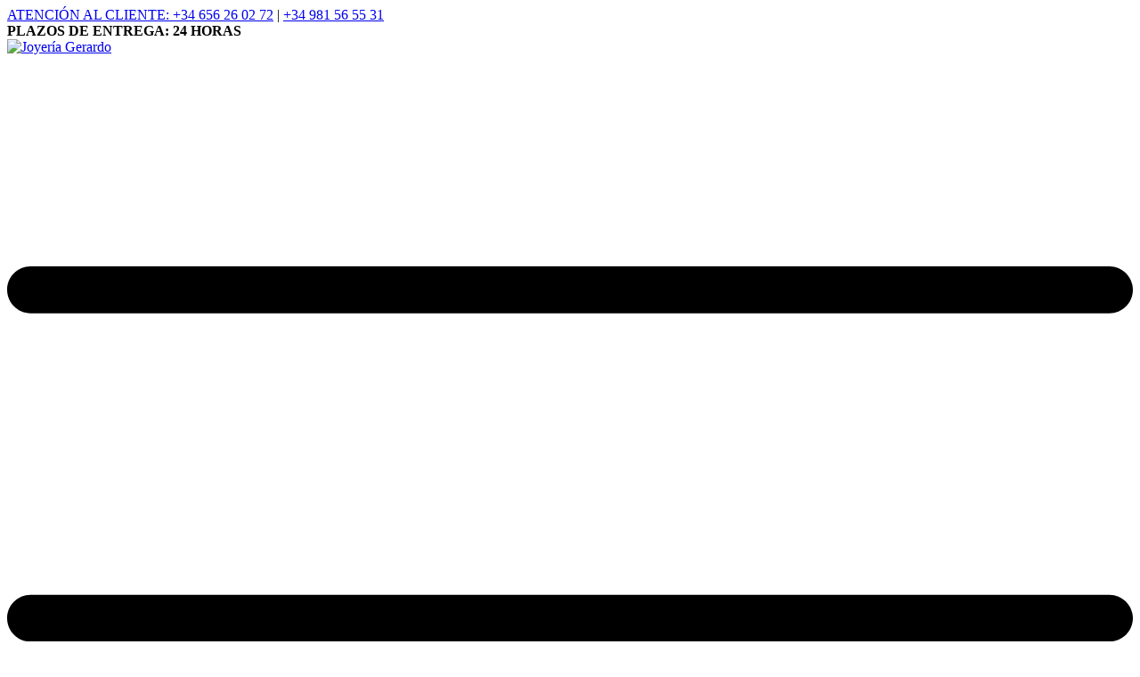

--- FILE ---
content_type: text/html; charset=utf-8
request_url: https://www.joyeriagerardo.com/Relojeria-relojes/RELOJ-MELLER
body_size: 9092
content:
<!DOCTYPE html>
<!--[if IE]><![endif]-->
<!--[if IE 8 ]><html dir="ltr" lang="es" class="ie8"><![endif]-->
<!--[if IE 9 ]><html dir="ltr" lang="es" class="ie9"><![endif]-->
<!--[if (gt IE 9)|!(IE)]><!-->
<html dir="ltr" lang="es">
<!--<![endif]-->
<head>
	<!-- Start cookieyes banner --> <script id="cookieyes" type="text/javascript" src="https://cdn-cookieyes.com/client_data/84dbb9e0d957c57321530668/script.js"></script> <!-- End cookieyes banner -->

<!-- Google tag (gtag.js) -->
<script async src="https://www.googletagmanager.com/gtag/js?id=G-7V7TWYKB44"></script>
<script>
  window.dataLayer = window.dataLayer || [];
  function gtag(){dataLayer.push(arguments);}
  gtag('js', new Date());

  gtag('config', 'G-7V7TWYKB44');
</script>

    <!-- Smartsupp Live Chat script -->
    <script type="text/javascript">
        var _smartsupp = _smartsupp || {};
        _smartsupp.key = 'c9a15a4d6134b930cc99a16feeb0c1e4a8976aa0';
        window.smartsupp || (function(d) {
            var s, c, o = smartsupp = function() {
                o._.push(arguments)
            };
            o._ = [];
            s = d.getElementsByTagName('script')[0];
            c = d.createElement('script');
            c.type = 'text/javascript';
            c.charset = 'utf-8';
            c.async = true;
            c.src = 'https://www.smartsuppchat.com/loader.js?';
            s.parentNode.insertBefore(c, s);
        })(document);
    </script>


    <meta charset="UTF-8"/>
    <meta name="viewport" content="width=device-width, initial-scale=1">
    <meta http-equiv="X-UA-Compatible" content="IE=edge">
    <title>MELLER</title>
    <base href="https://www.joyeriagerardo.com/"/>
            <meta name="description" content="meller,reloj"/>
                <meta name="keywords" content="reloj,meller"/>
        <script src="catalog/view/javascript/jquery/jquery-2.1.1.min.js" type="text/javascript"></script>
    <link href="catalog/view/javascript/bootstrap/css/bootstrap.min.css" rel="stylesheet" media="screen"/>
    <script src="catalog/view/javascript/bootstrap/js/bootstrap.min.js" type="text/javascript"></script>
    <script src="catalog/view/javascript/jquery.cookie.js" type="text/javascript"></script>
    <link href="catalog/view/javascript/font-awesome/css/font-awesome.min.css" rel="stylesheet" type="text/css"/>
    <link href="https://fonts.googleapis.com/css?family=Jost:400,500,600,700&display=swap" rel="stylesheet">
    <link href="catalog/view/theme/circlet/stylesheet/stylesheet.css" rel="stylesheet">
            <script src="catalog/view/javascript/common.js" type="text/javascript"></script>
            <link href="https://www.joyeriagerardo.com/RELOJ-MELLER" rel="canonical"/>
            <link href="https://www.joyeriagerardo.com/image/catalog/cart.png" rel="icon"/>
        

</head>
<body class=" common-home">


	<div class="vg-supheader">
		<div class="container">
			<div class="l-opposite">
				<div class="texto_envio_gratis">
						<a href="tel://656260272" title="Llamar" class="envio_gratis">ATENCIÓN AL CLIENTE: +34 656 26 02 72</a> | <a href="tel://981565531" title="Llamar" class="envio_gratis">+34 981 56 55 31</a>
				</div>
			</div>
		</div>
	</div>

	<div class="vg-top">
		<div class="container">
			<div class="l-opposite">
				<div>
					<strong>PLAZOS DE ENTREGA: 24 HORAS</strong>
				</div>

				
			</div>
		</div>
	</div>



<div class="header-wrap" id="myHeader">

    <header>
        <div class="container-fluid header-main-row">
            <div class="">
               <div class="header-main-row__inner">

                    <div id="logo" class="main-logo">
                        <a href="https://www.joyeriagerardo.com/index.php?route=common/home">
                            <img src="catalog/view/theme/circlet/image/logotipo-joyeria-gerardo.svg" title="Joyería Gerardo"
                                 alt="Joyería Gerardo" class="img-responsive main-logo__img"/>
                        </a>
                    </div>


                    <div class="q-menus">
                        <div class="header-menus">    <div id="menu" class="header-categories-mobile">
        <a href="#" class="jsHeaderCategoriesTrigger">
            <span>
                <svg viewBox="0 0 512 512" class="icono-svg-20">
                  <path d="M501.333 96H10.667C4.779 96 0 100.779 0 106.667s4.779 10.667 10.667 10.667h490.667c5.888 0 10.667-4.779 10.667-10.667S507.221 96 501.333 96zM501.333 245.333H10.667C4.779 245.333 0 250.112 0 256s4.779 10.667 10.667 10.667h490.667c5.888 0 10.667-4.779 10.667-10.667s-4.78-10.667-10.668-10.667zM501.333 394.667H10.667C4.779 394.667 0 399.445 0 405.333 0 411.221 4.779 416 10.667 416h490.667c5.888 0 10.667-4.779 10.667-10.667-.001-5.888-4.78-10.666-10.668-10.666z"/>
                </svg>
            </span>
        </a>

        <div class="header-categories__container jsCategoriesContainer">

                                                <div class="category">
                        <a href="https://www.joyeriagerardo.com/index.php?route=product/category&amp;path=88" class="dropdown-toggle header-category--root-level"
                           data-toggle="dropdown">Alianzas de Boda</a>
                        <div class="dropdown-menu">
                            <div class="dropdown-inner">
                                                                    <ul class="list-unstyled">

                                        
                                                                                    <li><a href="https://www.joyeriagerardo.com/index.php?route=product/category&amp;path=88_99">Diepers</a></li>
                                                                                    <li><a href="https://www.joyeriagerardo.com/index.php?route=product/category&amp;path=88_91">Duoo</a></li>
                                                                                    <li><a href="https://www.joyeriagerardo.com/index.php?route=product/category&amp;path=88_90">Eleka</a></li>
                                                                                    <li><a href="https://www.joyeriagerardo.com/index.php?route=product/category&amp;path=88_94">GSG Jewels</a></li>
                                                                                    <li><a href="https://www.joyeriagerardo.com/index.php?route=product/category&amp;path=88_100">Maiter</a></li>
                                                                                    <li><a href="https://www.joyeriagerardo.com/index.php?route=product/category&amp;path=88_93">Saint Maurice</a></li>
                                                                            </ul>
                                                            </div>
                        </div>
                    </div>
                                                                <div class="category">
                        <a href="https://www.joyeriagerardo.com/joyas-joyeria-alianzas-relojes" class="dropdown-toggle header-category--root-level"
                           data-toggle="dropdown">Joyas</a>
                        <div class="dropdown-menu">
                            <div class="dropdown-inner">
                                                                    <ul class="list-unstyled">

                                        
                                                                                    <li><a href="https://www.joyeriagerardo.com/joyas-joyeria-alianzas-relojes/camaleoni-joyas">Camaleoni</a></li>
                                                                                    <li><a href="https://www.joyeriagerardo.com/joyas-joyeria-alianzas-relojes/joyas-ekan">Ekan</a></li>
                                                                                    <li><a href="https://www.joyeriagerardo.com/joyas-joyeria-alianzas-relojes/joyas-con-diamantes">Joyas con Diamantes</a></li>
                                                                                    <li><a href="https://www.joyeriagerardo.com/joyas-joyeria-alianzas-relojes/joyas-lecarre">LECARRÉ</a></li>
                                                                                    <li><a href="https://www.joyeriagerardo.com/joyas-joyeria-alianzas-relojes/lotus-silver-joyas">Lotus Silver</a></li>
                                                                                    <li><a href="https://www.joyeriagerardo.com/joyas-joyeria-alianzas-relojes/lotusstyle-joyas">Lotus Style</a></li>
                                                                                    <li><a href="https://www.joyeriagerardo.com/joyas-joyeria-alianzas-relojes/luxenter-joyas">Luxenter</a></li>
                                                                                    <li><a href="https://www.joyeriagerardo.com/joyas-joyeria-alianzas-relojes/rebecca-joyas">Rebecca</a></li>
                                                                                    <li><a href="https://www.joyeriagerardo.com/joyas-joyeria-alianzas-relojes/joyas-unode50">Uno de 50</a></li>
                                                                                    <li><a href="https://www.joyeriagerardo.com/index.php?route=product/category&amp;path=101_119">Victoria Cruz</a></li>
                                                                            </ul>
                                                            </div>
                        </div>
                    </div>
                                                                <div class="category">
                        <a href="https://www.joyeriagerardo.com/decoracion-vajillas-menaje-orfebreria" class="dropdown-toggle header-category--root-level"
                           data-toggle="dropdown">Para Casa</a>
                        <div class="dropdown-menu">
                            <div class="dropdown-inner">
                                                                    <ul class="list-unstyled">

                                        
                                                                                    <li><a href="https://www.joyeriagerardo.com/decoracion-vajillas-menaje-orfebreria/montejo-orfebres">Montejo</a></li>
                                                                                    <li><a href="https://www.joyeriagerardo.com/decoracion-vajillas-menaje-orfebreria/pedro-duran">Pedro Durán</a></li>
                                                                                    <li><a href="https://www.joyeriagerardo.com/decoracion-vajillas-menaje-orfebreria/vinard-orfebres">Vinard</a></li>
                                                                                    <li><a href="https://www.joyeriagerardo.com/decoracion-vajillas-menaje-orfebreria/para-casa-vistaalegre">Vista Alegre</a></li>
                                                                            </ul>
                                                            </div>
                        </div>
                    </div>
                                                                <div class="category">
                        <a href="https://www.joyeriagerardo.com/Relojeria-relojes" class="dropdown-toggle header-category--root-level"
                           data-toggle="dropdown">Relojes</a>
                        <div class="dropdown-menu">
                            <div class="dropdown-inner">
                                                                    <ul class="list-unstyled">

                                        
                                                                                    <li><a href="https://www.joyeriagerardo.com/Relojeria-relojes/calypso">Calypso</a></li>
                                                                                    <li><a href="https://www.joyeriagerardo.com/Relojeria-relojes/casio">Casio</a></li>
                                                                                    <li><a href="https://www.joyeriagerardo.com/Relojeria-relojes/relojes-elixa">Elixa</a></li>
                                                                                    <li><a href="https://www.joyeriagerardo.com/Relojeria-relojes/festina-acero">Festina</a></li>
                                                                                    <li><a href="https://www.joyeriagerardo.com/Relojeria-relojes/relojes-jaguar">Jaguar</a></li>
                                                                                    <li><a href="https://www.joyeriagerardo.com/Relojeria-relojes/relojes-lotus">Lotus</a></li>
                                                                                    <li><a href="https://www.joyeriagerardo.com/Relojeria-relojes/RELOJ-MELLER">MELLER</a></li>
                                                                                    <li><a href="https://www.joyeriagerardo.com/Relojeria-relojes/paul-versan">Paul Versan</a></li>
                                                                                    <li><a href="https://www.joyeriagerardo.com/Relojeria-relojes/pulsar">Pulsar</a></li>
                                                                                    <li><a href="https://www.joyeriagerardo.com/Relojeria-relojes/racer">Racer</a></li>
                                                                                    <li><a href="https://www.joyeriagerardo.com/Relojeria-relojes/radiant-relojes">Radiant</a></li>
                                                                                    <li><a href="https://www.joyeriagerardo.com/Relojeria-relojes/seiko">Seiko</a></li>
                                                                                    <li><a href="https://www.joyeriagerardo.com/Relojeria-relojes/unode50-watches">Uno de 50 watches</a></li>
                                                                            </ul>
                                                            </div>
                        </div>
                    </div>
                            
        </div>
    </div>

    <nav id="menu" class="navbar header-categories-desktop jsHeaderCategoriesDesktop">
            <ul class="nav navbar-nav">
                                                            <li class="dropdown"><a href="https://www.joyeriagerardo.com/index.php?route=product/category&amp;path=88" class="dropdown-toggle"
                                                data-toggle="dropdown">Alianzas de Boda</a>
                            <div class="dropdown-menu">
                                <div class="dropdown-inner">
                                                                            <ul class="list-unstyled">

                                            
                                                                                            <li><a href="https://www.joyeriagerardo.com/index.php?route=product/category&amp;path=88_99">Diepers</a></li>
                                                                                            <li><a href="https://www.joyeriagerardo.com/index.php?route=product/category&amp;path=88_91">Duoo</a></li>
                                                                                            <li><a href="https://www.joyeriagerardo.com/index.php?route=product/category&amp;path=88_90">Eleka</a></li>
                                                                                            <li><a href="https://www.joyeriagerardo.com/index.php?route=product/category&amp;path=88_94">GSG Jewels</a></li>
                                                                                            <li><a href="https://www.joyeriagerardo.com/index.php?route=product/category&amp;path=88_100">Maiter</a></li>
                                                                                            <li><a href="https://www.joyeriagerardo.com/index.php?route=product/category&amp;path=88_93">Saint Maurice</a></li>
                                                                                    </ul>
                                                                    </div>
                            </div>
                        </li>
                                                                                <li class="dropdown"><a href="https://www.joyeriagerardo.com/joyas-joyeria-alianzas-relojes" class="dropdown-toggle"
                                                data-toggle="dropdown">Joyas</a>
                            <div class="dropdown-menu">
                                <div class="dropdown-inner">
                                                                            <ul class="list-unstyled">

                                            
                                                                                            <li><a href="https://www.joyeriagerardo.com/joyas-joyeria-alianzas-relojes/camaleoni-joyas">Camaleoni</a></li>
                                                                                            <li><a href="https://www.joyeriagerardo.com/joyas-joyeria-alianzas-relojes/joyas-ekan">Ekan</a></li>
                                                                                            <li><a href="https://www.joyeriagerardo.com/joyas-joyeria-alianzas-relojes/joyas-con-diamantes">Joyas con Diamantes</a></li>
                                                                                            <li><a href="https://www.joyeriagerardo.com/joyas-joyeria-alianzas-relojes/joyas-lecarre">LECARRÉ</a></li>
                                                                                            <li><a href="https://www.joyeriagerardo.com/joyas-joyeria-alianzas-relojes/lotus-silver-joyas">Lotus Silver</a></li>
                                                                                            <li><a href="https://www.joyeriagerardo.com/joyas-joyeria-alianzas-relojes/lotusstyle-joyas">Lotus Style</a></li>
                                                                                            <li><a href="https://www.joyeriagerardo.com/joyas-joyeria-alianzas-relojes/luxenter-joyas">Luxenter</a></li>
                                                                                            <li><a href="https://www.joyeriagerardo.com/joyas-joyeria-alianzas-relojes/rebecca-joyas">Rebecca</a></li>
                                                                                            <li><a href="https://www.joyeriagerardo.com/joyas-joyeria-alianzas-relojes/joyas-unode50">Uno de 50</a></li>
                                                                                            <li><a href="https://www.joyeriagerardo.com/index.php?route=product/category&amp;path=101_119">Victoria Cruz</a></li>
                                                                                    </ul>
                                                                    </div>
                            </div>
                        </li>
                                                                                <li class="dropdown"><a href="https://www.joyeriagerardo.com/decoracion-vajillas-menaje-orfebreria" class="dropdown-toggle"
                                                data-toggle="dropdown">Para Casa</a>
                            <div class="dropdown-menu">
                                <div class="dropdown-inner">
                                                                            <ul class="list-unstyled">

                                            
                                                                                            <li><a href="https://www.joyeriagerardo.com/decoracion-vajillas-menaje-orfebreria/montejo-orfebres">Montejo</a></li>
                                                                                            <li><a href="https://www.joyeriagerardo.com/decoracion-vajillas-menaje-orfebreria/pedro-duran">Pedro Durán</a></li>
                                                                                            <li><a href="https://www.joyeriagerardo.com/decoracion-vajillas-menaje-orfebreria/vinard-orfebres">Vinard</a></li>
                                                                                            <li><a href="https://www.joyeriagerardo.com/decoracion-vajillas-menaje-orfebreria/para-casa-vistaalegre">Vista Alegre</a></li>
                                                                                    </ul>
                                                                    </div>
                            </div>
                        </li>
                                                                                <li class="dropdown"><a href="https://www.joyeriagerardo.com/Relojeria-relojes" class="dropdown-toggle"
                                                data-toggle="dropdown">Relojes</a>
                            <div class="dropdown-menu">
                                <div class="dropdown-inner">
                                                                            <ul class="list-unstyled">

                                            
                                                                                            <li><a href="https://www.joyeriagerardo.com/Relojeria-relojes/calypso">Calypso</a></li>
                                                                                            <li><a href="https://www.joyeriagerardo.com/Relojeria-relojes/casio">Casio</a></li>
                                                                                            <li><a href="https://www.joyeriagerardo.com/Relojeria-relojes/relojes-elixa">Elixa</a></li>
                                                                                            <li><a href="https://www.joyeriagerardo.com/Relojeria-relojes/festina-acero">Festina</a></li>
                                                                                            <li><a href="https://www.joyeriagerardo.com/Relojeria-relojes/relojes-jaguar">Jaguar</a></li>
                                                                                            <li><a href="https://www.joyeriagerardo.com/Relojeria-relojes/relojes-lotus">Lotus</a></li>
                                                                                            <li><a href="https://www.joyeriagerardo.com/Relojeria-relojes/RELOJ-MELLER">MELLER</a></li>
                                                                                            <li><a href="https://www.joyeriagerardo.com/Relojeria-relojes/paul-versan">Paul Versan</a></li>
                                                                                            <li><a href="https://www.joyeriagerardo.com/Relojeria-relojes/pulsar">Pulsar</a></li>
                                                                                            <li><a href="https://www.joyeriagerardo.com/Relojeria-relojes/racer">Racer</a></li>
                                                                                            <li><a href="https://www.joyeriagerardo.com/Relojeria-relojes/radiant-relojes">Radiant</a></li>
                                                                                            <li><a href="https://www.joyeriagerardo.com/Relojeria-relojes/seiko">Seiko</a></li>
                                                                                            <li><a href="https://www.joyeriagerardo.com/Relojeria-relojes/unode50-watches">Uno de 50 watches</a></li>
                                                                                    </ul>
                                                                    </div>
                            </div>
                        </li>
                                                </ul>
    </nav>


</div>
                    </div>

                    <div class="header-main__actions">
                        <div class="q-list-inline">
                            <div class="search-cart"><div class="search-wrap">
	<button data-toggle="dropdown" type="button" class="dropdown-toggle">
		<svg fill="none" xmlns="http://www.w3.org/2000/svg" viewBox="0 0 20 20" class="icono-svg-20">
			<path d="M7.617 13.983a6.367 6.367 0 100-12.733 6.367 6.367 0 000 12.733zM18.75 18.75l-6.758-6.758" stroke="#191919" stroke-width="1.5" stroke-miterlimit="10"/>
		</svg>
	</button>
	<div class="dropdown-menu dropdown-menu-right">
		<div id="search" class="input-group">
		  <input type="text" name="search" value="" placeholder="Buscar" class="form-control input-lg" />
		  <span class="input-group-btn">
		    <button type="button" class="btn btn-lg"><i class="fa fa-search"></i></button>
		  </span>
		</div>
	</div>
</div>
</div>
                            <div class="dropdown dropdown-account-header">
                                <a href="https://www.joyeriagerardo.com/index.php?route=account/account" title="Mi cuenta" class="dropdown-toggle"
                                   data-toggle="dropdown">
                                    <svg fill="none" xmlns="http://www.w3.org/2000/svg" viewBox="0 0 20 20" class="icono-svg-20">
                                        <path d="M10 10.817a4.775 4.775 0 100-9.55 4.775 4.775 0 000 9.55zM1.25 19.567l.308-1.709A8.584 8.584 0 0110 10.833v0a8.583 8.583 0 018.442 7.042l.308 1.708" stroke="#191919" stroke-width="1.5" stroke-miterlimit="10"/>
                                    </svg>
                                </a>

                                <ul class="dropdown-menu dropdown-menu-right">
                                                                            <li><a href="https://www.joyeriagerardo.com/index.php?route=account/register">Registro</a></li>
                                        <li><a href="https://www.joyeriagerardo.com/index.php?route=account/login">Iniciar sesión</a></li>
                                                                    </ul>
                            </div>
                            <div><div id="cart" class="btn-group">
  <button type="button" data-toggle="dropdown" data-loading-text="Cargando..." class="dropdown-toggle">
    <svg fill="none" xmlns="http://www.w3.org/2000/svg" viewBox="0 0 20 20" class="icono-svg-20">
      <path d="M6.008 13.183L18.733 10.8V3.633H3.458" stroke="#191919" stroke-width="1.5" stroke-miterlimit="10"/>
      <path d="M.433 1.25h2.392L6 13.183l-1.383 2.075c-.133.204-.202.441-.2.684v0a1.217 1.217 0 001.216 1.216h9.917M15.55 18.75a.792.792 0 100-1.583.792.792 0 000 1.583zM7.592 18.75a.792.792 0 100-1.583.792.792 0 000 1.583z" stroke="#191919" stroke-width="1.5" stroke-miterlimit="10"/>
    </svg>
    <span id="cart-total" class="cart-total-header-button">0</span></button>
  <ul class="dropdown-menu pull-right">
        <li>
      <p class="text-center">¡Su cesta está vacía!</p>
    </li>
      </ul>
</div>
</div>
                        </div>
                    </div>

                </div>


            </div>
        </div>

    </header>
</div>


<div id="product-category" class="container">
    <ul class="breadcrumb">
                    <li><a href="https://www.joyeriagerardo.com/index.php?route=common/home"><i class="fa fa-home"></i></a></li>
                    <li><a href="https://www.joyeriagerardo.com/Relojeria-relojes">Relojes</a></li>
                    <li><a href="https://www.joyeriagerardo.com/Relojeria-relojes/RELOJ-MELLER">MELLER</a></li>
            </ul>
    <div class="row">
                                    <div id="content" class="col-sm-12">

                            <div class="jcate-filters">
                    <div class="row">
                        <div class="col-md-2 col-sm-2 hidden-xs">
                                                    </div>
                        <div class="col-md-5 col-sm-3 hidden-xs hidden-sm">
                                                    </div>
                        <div class="col-md-3 col-sm-4 col-xs-12">
                            <div class="form-group">

                            </div>
                        </div>
                        <div class="col-md-2 col-sm-2 col-xs-6 text-right hidden-xs">
                            <div class="form-group">
                                <span for="input-limit" class="hidden-sm hidden-xs">Mostrar:</span>
                                <select id="input-limit" class="form-control" onchange="location = this.value;">
                                                                                                                        <option value="https://www.joyeriagerardo.com/Relojeria-relojes/RELOJ-MELLER?limit=15"
                                                    selected="selected">15</option>
                                                                                                                                                                <option value="https://www.joyeriagerardo.com/Relojeria-relojes/RELOJ-MELLER?limit=25">25</option>
                                                                                                                                                                <option value="https://www.joyeriagerardo.com/Relojeria-relojes/RELOJ-MELLER?limit=50">50</option>
                                                                                                                                                                <option value="https://www.joyeriagerardo.com/Relojeria-relojes/RELOJ-MELLER?limit=75">75</option>
                                                                                                                                                                <option value="https://www.joyeriagerardo.com/Relojeria-relojes/RELOJ-MELLER?limit=100">100</option>
                                                                                                            </select>
                            </div>
                        </div>
                    </div>
                </div>
                <div class="row">
                    <div class="vg-product-grid">

                                                    <div class="">
                                <div class="product-item">
                                    <div class="product-thumb transition">
                                        <div class="image">
                                            <a href="https://www.joyeriagerardo.com/Relojeria-relojes/RELOJ-MELLER/meller-ASTAR-ALL-GOLD"><img src="https://www.joyeriagerardo.com/image/cache/data/MELLER/Reloj-Frontal-28-228x228.jpg"
                                                                              alt="Meler"
                                                                              title="Meler"
                                                                              class="img-responsive"/>
                                                                                            </a>
                                        </div>
                                        <div class="caption">
                                            <h4><a href="https://www.joyeriagerardo.com/Relojeria-relojes/RELOJ-MELLER/meller-ASTAR-ALL-GOLD">Meler</a></h4>
                                            <div class="rating">                                                     <span class="fa fa-stack"><i
                                                                class="fa fa-star-o fa-stack-2x"></i></span>                                                                                                      <span class="fa fa-stack"><i
                                                                class="fa fa-star-o fa-stack-2x"></i></span>                                                                                                      <span class="fa fa-stack"><i
                                                                class="fa fa-star-o fa-stack-2x"></i></span>                                                                                                      <span class="fa fa-stack"><i
                                                                class="fa fa-star-o fa-stack-2x"></i></span>                                                                                                      <span class="fa fa-stack"><i
                                                                class="fa fa-star-o fa-stack-2x"></i></span>                                                 </div>
                                                                                            <p class="price">  <span class="price-new">79.20€</span>
                                                        <span
                                                                class="price-old">99.00€</span><span
                                                            class="special-discount">-20.0%</span>                                                                                                     </p>
                                                <a class="btn-cart"
                                                   onclick="cart.add('1451');">
                                                    <svg fill="none" xmlns="http://www.w3.org/2000/svg"
                                                         viewBox="0 0 20 20" class="icono-svg-10 btn-cart__icon">
                                                        <path d="M6.008 13.183L18.733 10.8V3.633H3.458"
                                                              stroke="fill-current" stroke-width="2"
                                                              stroke-miterlimit="10"/>
                                                        <path d="M.433 1.25h2.392L6 13.183l-1.383 2.075c-.133.204-.202.441-.2.684v0a1.217 1.217 0 001.216 1.216h9.917M15.55 18.75a.792.792 0 100-1.583.792.792 0 000 1.583zM7.592 18.75a.792.792 0 100-1.583.792.792 0 000 1.583z"
                                                              stroke="fill-current" stroke-width="2"
                                                              stroke-miterlimit="10"/>
                                                    </svg>
                                                    <span class="btn-cart__text"> Añadir al carrito </span>
                                                </a>
                                                                                    </div>

                                    </div>
                                </div>
                            </div>
                                                    <div class="">
                                <div class="product-item">
                                    <div class="product-thumb transition">
                                        <div class="image">
                                            <a href="https://www.joyeriagerardo.com/Relojeria-relojes/RELOJ-MELLER/meller-DENKA-BAKI-SAND"><img src="https://www.joyeriagerardo.com/image/cache/data/MELLER/Reloj-Frontal-05%20(1)-228x228.jpg"
                                                                              alt="Meller"
                                                                              title="Meller"
                                                                              class="img-responsive"/>
                                                                                            </a>
                                        </div>
                                        <div class="caption">
                                            <h4><a href="https://www.joyeriagerardo.com/Relojeria-relojes/RELOJ-MELLER/meller-DENKA-BAKI-SAND">Meller</a></h4>
                                            <div class="rating">                                                     <span class="fa fa-stack"><i
                                                                class="fa fa-star-o fa-stack-2x"></i></span>                                                                                                      <span class="fa fa-stack"><i
                                                                class="fa fa-star-o fa-stack-2x"></i></span>                                                                                                      <span class="fa fa-stack"><i
                                                                class="fa fa-star-o fa-stack-2x"></i></span>                                                                                                      <span class="fa fa-stack"><i
                                                                class="fa fa-star-o fa-stack-2x"></i></span>                                                                                                      <span class="fa fa-stack"><i
                                                                class="fa fa-star-o fa-stack-2x"></i></span>                                                 </div>
                                                                                            <p class="price">  <span class="price-new">63.20€</span>
                                                        <span
                                                                class="price-old">79.00€</span><span
                                                            class="special-discount">-20.0%</span>                                                                                                     </p>
                                                <a class="btn-cart"
                                                   onclick="cart.add('1450');">
                                                    <svg fill="none" xmlns="http://www.w3.org/2000/svg"
                                                         viewBox="0 0 20 20" class="icono-svg-10 btn-cart__icon">
                                                        <path d="M6.008 13.183L18.733 10.8V3.633H3.458"
                                                              stroke="fill-current" stroke-width="2"
                                                              stroke-miterlimit="10"/>
                                                        <path d="M.433 1.25h2.392L6 13.183l-1.383 2.075c-.133.204-.202.441-.2.684v0a1.217 1.217 0 001.216 1.216h9.917M15.55 18.75a.792.792 0 100-1.583.792.792 0 000 1.583zM7.592 18.75a.792.792 0 100-1.583.792.792 0 000 1.583z"
                                                              stroke="fill-current" stroke-width="2"
                                                              stroke-miterlimit="10"/>
                                                    </svg>
                                                    <span class="btn-cart__text"> Añadir al carrito </span>
                                                </a>
                                                                                    </div>

                                    </div>
                                </div>
                            </div>
                                                    <div class="">
                                <div class="product-item">
                                    <div class="product-thumb transition">
                                        <div class="image">
                                            <a href="https://www.joyeriagerardo.com/Relojeria-relojes/RELOJ-MELLER/meller,ASTAR-BLACK-MARBLE"><img src="https://www.joyeriagerardo.com/image/cache/data/MELLER/Reloj_front_11_copia-228x228.jpg"
                                                                              alt="Meller"
                                                                              title="Meller"
                                                                              class="img-responsive"/>
                                                                                            </a>
                                        </div>
                                        <div class="caption">
                                            <h4><a href="https://www.joyeriagerardo.com/Relojeria-relojes/RELOJ-MELLER/meller,ASTAR-BLACK-MARBLE">Meller</a></h4>
                                            <div class="rating">                                                     <span class="fa fa-stack"><i
                                                                class="fa fa-star-o fa-stack-2x"></i></span>                                                                                                      <span class="fa fa-stack"><i
                                                                class="fa fa-star-o fa-stack-2x"></i></span>                                                                                                      <span class="fa fa-stack"><i
                                                                class="fa fa-star-o fa-stack-2x"></i></span>                                                                                                      <span class="fa fa-stack"><i
                                                                class="fa fa-star-o fa-stack-2x"></i></span>                                                                                                      <span class="fa fa-stack"><i
                                                                class="fa fa-star-o fa-stack-2x"></i></span>                                                 </div>
                                                                                            <p class="price">  <span class="price-new">95.20€</span>
                                                        <span
                                                                class="price-old">119.00€</span><span
                                                            class="special-discount">-20.0%</span>                                                                                                     </p>
                                                <a class="btn-cart"
                                                   onclick="cart.add('1437');">
                                                    <svg fill="none" xmlns="http://www.w3.org/2000/svg"
                                                         viewBox="0 0 20 20" class="icono-svg-10 btn-cart__icon">
                                                        <path d="M6.008 13.183L18.733 10.8V3.633H3.458"
                                                              stroke="fill-current" stroke-width="2"
                                                              stroke-miterlimit="10"/>
                                                        <path d="M.433 1.25h2.392L6 13.183l-1.383 2.075c-.133.204-.202.441-.2.684v0a1.217 1.217 0 001.216 1.216h9.917M15.55 18.75a.792.792 0 100-1.583.792.792 0 000 1.583zM7.592 18.75a.792.792 0 100-1.583.792.792 0 000 1.583z"
                                                              stroke="fill-current" stroke-width="2"
                                                              stroke-miterlimit="10"/>
                                                    </svg>
                                                    <span class="btn-cart__text"> Añadir al carrito </span>
                                                </a>
                                                                                    </div>

                                    </div>
                                </div>
                            </div>
                                                    <div class="">
                                <div class="product-item">
                                    <div class="product-thumb transition">
                                        <div class="image">
                                            <a href="https://www.joyeriagerardo.com/Relojeria-relojes/RELOJ-MELLER/meller,MAORI-ALL-GOLD"><img src="https://www.joyeriagerardo.com/image/cache/data/MELLER/Reloj_front_15_copia-228x228.jpg"
                                                                              alt="Meller"
                                                                              title="Meller"
                                                                              class="img-responsive"/>
                                                                                            </a>
                                        </div>
                                        <div class="caption">
                                            <h4><a href="https://www.joyeriagerardo.com/Relojeria-relojes/RELOJ-MELLER/meller,MAORI-ALL-GOLD">Meller</a></h4>
                                            <div class="rating">                                                     <span class="fa fa-stack"><i
                                                                class="fa fa-star-o fa-stack-2x"></i></span>                                                                                                      <span class="fa fa-stack"><i
                                                                class="fa fa-star-o fa-stack-2x"></i></span>                                                                                                      <span class="fa fa-stack"><i
                                                                class="fa fa-star-o fa-stack-2x"></i></span>                                                                                                      <span class="fa fa-stack"><i
                                                                class="fa fa-star-o fa-stack-2x"></i></span>                                                                                                      <span class="fa fa-stack"><i
                                                                class="fa fa-star-o fa-stack-2x"></i></span>                                                 </div>
                                                                                            <p class="price">  <span class="price-new">79.20€</span>
                                                        <span
                                                                class="price-old">99.00€</span><span
                                                            class="special-discount">-20.0%</span>                                                                                                     </p>
                                                <a class="btn-cart"
                                                   onclick="cart.add('1443');">
                                                    <svg fill="none" xmlns="http://www.w3.org/2000/svg"
                                                         viewBox="0 0 20 20" class="icono-svg-10 btn-cart__icon">
                                                        <path d="M6.008 13.183L18.733 10.8V3.633H3.458"
                                                              stroke="fill-current" stroke-width="2"
                                                              stroke-miterlimit="10"/>
                                                        <path d="M.433 1.25h2.392L6 13.183l-1.383 2.075c-.133.204-.202.441-.2.684v0a1.217 1.217 0 001.216 1.216h9.917M15.55 18.75a.792.792 0 100-1.583.792.792 0 000 1.583zM7.592 18.75a.792.792 0 100-1.583.792.792 0 000 1.583z"
                                                              stroke="fill-current" stroke-width="2"
                                                              stroke-miterlimit="10"/>
                                                    </svg>
                                                    <span class="btn-cart__text"> Añadir al carrito </span>
                                                </a>
                                                                                    </div>

                                    </div>
                                </div>
                            </div>
                                                    <div class="">
                                <div class="product-item">
                                    <div class="product-thumb transition">
                                        <div class="image">
                                            <a href="https://www.joyeriagerardo.com/Relojeria-relojes/RELOJ-MELLER/meller-ASTARDAGSAND"><img src="https://www.joyeriagerardo.com/image/cache/data/MELLER/99-228x228.jpg"
                                                                              alt="Meller"
                                                                              title="Meller"
                                                                              class="img-responsive"/>
                                                                                            </a>
                                        </div>
                                        <div class="caption">
                                            <h4><a href="https://www.joyeriagerardo.com/Relojeria-relojes/RELOJ-MELLER/meller-ASTARDAGSAND">Meller</a></h4>
                                            <div class="rating">                                                     <span class="fa fa-stack"><i
                                                                class="fa fa-star-o fa-stack-2x"></i></span>                                                                                                      <span class="fa fa-stack"><i
                                                                class="fa fa-star-o fa-stack-2x"></i></span>                                                                                                      <span class="fa fa-stack"><i
                                                                class="fa fa-star-o fa-stack-2x"></i></span>                                                                                                      <span class="fa fa-stack"><i
                                                                class="fa fa-star-o fa-stack-2x"></i></span>                                                                                                      <span class="fa fa-stack"><i
                                                                class="fa fa-star-o fa-stack-2x"></i></span>                                                 </div>
                                                                                            <p class="price">  <span class="price-new">79.20€</span>
                                                        <span
                                                                class="price-old">99.00€</span><span
                                                            class="special-discount">-20.0%</span>                                                                                                     </p>
                                                <a class="btn-cart"
                                                   onclick="cart.add('1431');">
                                                    <svg fill="none" xmlns="http://www.w3.org/2000/svg"
                                                         viewBox="0 0 20 20" class="icono-svg-10 btn-cart__icon">
                                                        <path d="M6.008 13.183L18.733 10.8V3.633H3.458"
                                                              stroke="fill-current" stroke-width="2"
                                                              stroke-miterlimit="10"/>
                                                        <path d="M.433 1.25h2.392L6 13.183l-1.383 2.075c-.133.204-.202.441-.2.684v0a1.217 1.217 0 001.216 1.216h9.917M15.55 18.75a.792.792 0 100-1.583.792.792 0 000 1.583zM7.592 18.75a.792.792 0 100-1.583.792.792 0 000 1.583z"
                                                              stroke="fill-current" stroke-width="2"
                                                              stroke-miterlimit="10"/>
                                                    </svg>
                                                    <span class="btn-cart__text"> Añadir al carrito </span>
                                                </a>
                                                                                    </div>

                                    </div>
                                </div>
                            </div>
                                                    <div class="">
                                <div class="product-item">
                                    <div class="product-thumb transition">
                                        <div class="image">
                                            <a href="https://www.joyeriagerardo.com/Relojeria-relojes/RELOJ-MELLER/meller,MAORI-DAG-SILVER"><img src="https://www.joyeriagerardo.com/image/cache/data/MELLER/Reloj-Frontal-24-228x228.jpg"
                                                                              alt="Meller"
                                                                              title="Meller"
                                                                              class="img-responsive"/>
                                                                                            </a>
                                        </div>
                                        <div class="caption">
                                            <h4><a href="https://www.joyeriagerardo.com/Relojeria-relojes/RELOJ-MELLER/meller,MAORI-DAG-SILVER">Meller</a></h4>
                                            <div class="rating">                                                     <span class="fa fa-stack"><i
                                                                class="fa fa-star-o fa-stack-2x"></i></span>                                                                                                      <span class="fa fa-stack"><i
                                                                class="fa fa-star-o fa-stack-2x"></i></span>                                                                                                      <span class="fa fa-stack"><i
                                                                class="fa fa-star-o fa-stack-2x"></i></span>                                                                                                      <span class="fa fa-stack"><i
                                                                class="fa fa-star-o fa-stack-2x"></i></span>                                                                                                      <span class="fa fa-stack"><i
                                                                class="fa fa-star-o fa-stack-2x"></i></span>                                                 </div>
                                                                                            <p class="price">  <span class="price-new">71.20€</span>
                                                        <span
                                                                class="price-old">89.00€</span><span
                                                            class="special-discount">-20.0%</span>                                                                                                     </p>
                                                <a class="btn-cart"
                                                   onclick="cart.add('1444');">
                                                    <svg fill="none" xmlns="http://www.w3.org/2000/svg"
                                                         viewBox="0 0 20 20" class="icono-svg-10 btn-cart__icon">
                                                        <path d="M6.008 13.183L18.733 10.8V3.633H3.458"
                                                              stroke="fill-current" stroke-width="2"
                                                              stroke-miterlimit="10"/>
                                                        <path d="M.433 1.25h2.392L6 13.183l-1.383 2.075c-.133.204-.202.441-.2.684v0a1.217 1.217 0 001.216 1.216h9.917M15.55 18.75a.792.792 0 100-1.583.792.792 0 000 1.583zM7.592 18.75a.792.792 0 100-1.583.792.792 0 000 1.583z"
                                                              stroke="fill-current" stroke-width="2"
                                                              stroke-miterlimit="10"/>
                                                    </svg>
                                                    <span class="btn-cart__text"> Añadir al carrito </span>
                                                </a>
                                                                                    </div>

                                    </div>
                                </div>
                            </div>
                                                    <div class="">
                                <div class="product-item">
                                    <div class="product-thumb transition">
                                        <div class="image">
                                            <a href="https://www.joyeriagerardo.com/Relojeria-relojes/RELOJ-MELLER/meller-DENKA-ROOS-BLACK"><img src="https://www.joyeriagerardo.com/image/cache/data/MELLER/Reloj-Frontal-03%20(1)-228x228.jpg"
                                                                              alt="Meller"
                                                                              title="Meller"
                                                                              class="img-responsive"/>
                                                                                            </a>
                                        </div>
                                        <div class="caption">
                                            <h4><a href="https://www.joyeriagerardo.com/Relojeria-relojes/RELOJ-MELLER/meller-DENKA-ROOS-BLACK">Meller</a></h4>
                                            <div class="rating">                                                     <span class="fa fa-stack"><i
                                                                class="fa fa-star-o fa-stack-2x"></i></span>                                                                                                      <span class="fa fa-stack"><i
                                                                class="fa fa-star-o fa-stack-2x"></i></span>                                                                                                      <span class="fa fa-stack"><i
                                                                class="fa fa-star-o fa-stack-2x"></i></span>                                                                                                      <span class="fa fa-stack"><i
                                                                class="fa fa-star-o fa-stack-2x"></i></span>                                                                                                      <span class="fa fa-stack"><i
                                                                class="fa fa-star-o fa-stack-2x"></i></span>                                                 </div>
                                                                                            <p class="price">  <span class="price-new">79.20€</span>
                                                        <span
                                                                class="price-old">99.00€</span><span
                                                            class="special-discount">-20.0%</span>                                                                                                     </p>
                                                <a class="btn-cart"
                                                   onclick="cart.add('1432');">
                                                    <svg fill="none" xmlns="http://www.w3.org/2000/svg"
                                                         viewBox="0 0 20 20" class="icono-svg-10 btn-cart__icon">
                                                        <path d="M6.008 13.183L18.733 10.8V3.633H3.458"
                                                              stroke="fill-current" stroke-width="2"
                                                              stroke-miterlimit="10"/>
                                                        <path d="M.433 1.25h2.392L6 13.183l-1.383 2.075c-.133.204-.202.441-.2.684v0a1.217 1.217 0 001.216 1.216h9.917M15.55 18.75a.792.792 0 100-1.583.792.792 0 000 1.583zM7.592 18.75a.792.792 0 100-1.583.792.792 0 000 1.583z"
                                                              stroke="fill-current" stroke-width="2"
                                                              stroke-miterlimit="10"/>
                                                    </svg>
                                                    <span class="btn-cart__text"> Añadir al carrito </span>
                                                </a>
                                                                                    </div>

                                    </div>
                                </div>
                            </div>
                                                    <div class="">
                                <div class="product-item">
                                    <div class="product-thumb transition">
                                        <div class="image">
                                            <a href="https://www.joyeriagerardo.com/Relojeria-relojes/RELOJ-MELLER/meller-ASTAR-BLACK-SILVER"><img src="https://www.joyeriagerardo.com/image/cache/data/MELLER/Reloj_front_12_copia-228x228.jpg"
                                                                              alt="Meller"
                                                                              title="Meller"
                                                                              class="img-responsive"/>
                                                                                            </a>
                                        </div>
                                        <div class="caption">
                                            <h4><a href="https://www.joyeriagerardo.com/Relojeria-relojes/RELOJ-MELLER/meller-ASTAR-BLACK-SILVER">Meller</a></h4>
                                            <div class="rating">                                                     <span class="fa fa-stack"><i
                                                                class="fa fa-star-o fa-stack-2x"></i></span>                                                                                                      <span class="fa fa-stack"><i
                                                                class="fa fa-star-o fa-stack-2x"></i></span>                                                                                                      <span class="fa fa-stack"><i
                                                                class="fa fa-star-o fa-stack-2x"></i></span>                                                                                                      <span class="fa fa-stack"><i
                                                                class="fa fa-star-o fa-stack-2x"></i></span>                                                                                                      <span class="fa fa-stack"><i
                                                                class="fa fa-star-o fa-stack-2x"></i></span>                                                 </div>
                                                                                            <p class="price">  <span class="price-new">79.20€</span>
                                                        <span
                                                                class="price-old">99.00€</span><span
                                                            class="special-discount">-20.0%</span>                                                                                                     </p>
                                                <a class="btn-cart"
                                                   onclick="cart.add('1447');">
                                                    <svg fill="none" xmlns="http://www.w3.org/2000/svg"
                                                         viewBox="0 0 20 20" class="icono-svg-10 btn-cart__icon">
                                                        <path d="M6.008 13.183L18.733 10.8V3.633H3.458"
                                                              stroke="fill-current" stroke-width="2"
                                                              stroke-miterlimit="10"/>
                                                        <path d="M.433 1.25h2.392L6 13.183l-1.383 2.075c-.133.204-.202.441-.2.684v0a1.217 1.217 0 001.216 1.216h9.917M15.55 18.75a.792.792 0 100-1.583.792.792 0 000 1.583zM7.592 18.75a.792.792 0 100-1.583.792.792 0 000 1.583z"
                                                              stroke="fill-current" stroke-width="2"
                                                              stroke-miterlimit="10"/>
                                                    </svg>
                                                    <span class="btn-cart__text"> Añadir al carrito </span>
                                                </a>
                                                                                    </div>

                                    </div>
                                </div>
                            </div>
                                                    <div class="">
                                <div class="product-item">
                                    <div class="product-thumb transition">
                                        <div class="image">
                                            <a href="https://www.joyeriagerardo.com/Relojeria-relojes/RELOJ-MELLER/meller,ASTAR-BALK-CAMEL"><img src="https://www.joyeriagerardo.com/image/cache/data/MELLER/Reloj-Frontal-18-228x228.jpg"
                                                                              alt="Meller"
                                                                              title="Meller"
                                                                              class="img-responsive"/>
                                                                                            </a>
                                        </div>
                                        <div class="caption">
                                            <h4><a href="https://www.joyeriagerardo.com/Relojeria-relojes/RELOJ-MELLER/meller,ASTAR-BALK-CAMEL">Meller</a></h4>
                                            <div class="rating">                                                     <span class="fa fa-stack"><i
                                                                class="fa fa-star-o fa-stack-2x"></i></span>                                                                                                      <span class="fa fa-stack"><i
                                                                class="fa fa-star-o fa-stack-2x"></i></span>                                                                                                      <span class="fa fa-stack"><i
                                                                class="fa fa-star-o fa-stack-2x"></i></span>                                                                                                      <span class="fa fa-stack"><i
                                                                class="fa fa-star-o fa-stack-2x"></i></span>                                                                                                      <span class="fa fa-stack"><i
                                                                class="fa fa-star-o fa-stack-2x"></i></span>                                                 </div>
                                                                                            <p class="price">  <span class="price-new">71.20€</span>
                                                        <span
                                                                class="price-old">89.00€</span><span
                                                            class="special-discount">-20.0%</span>                                                                                                     </p>
                                                <a class="btn-cart"
                                                   onclick="cart.add('1434');">
                                                    <svg fill="none" xmlns="http://www.w3.org/2000/svg"
                                                         viewBox="0 0 20 20" class="icono-svg-10 btn-cart__icon">
                                                        <path d="M6.008 13.183L18.733 10.8V3.633H3.458"
                                                              stroke="fill-current" stroke-width="2"
                                                              stroke-miterlimit="10"/>
                                                        <path d="M.433 1.25h2.392L6 13.183l-1.383 2.075c-.133.204-.202.441-.2.684v0a1.217 1.217 0 001.216 1.216h9.917M15.55 18.75a.792.792 0 100-1.583.792.792 0 000 1.583zM7.592 18.75a.792.792 0 100-1.583.792.792 0 000 1.583z"
                                                              stroke="fill-current" stroke-width="2"
                                                              stroke-miterlimit="10"/>
                                                    </svg>
                                                    <span class="btn-cart__text"> Añadir al carrito </span>
                                                </a>
                                                                                    </div>

                                    </div>
                                </div>
                            </div>
                                                    <div class="">
                                <div class="product-item">
                                    <div class="product-thumb transition">
                                        <div class="image">
                                            <a href="https://www.joyeriagerardo.com/Relojeria-relojes/RELOJ-MELLER/meller-ASTAR-BAKI-BLACK"><img src="https://www.joyeriagerardo.com/image/cache/data/MELLER/Reloj_05_frontal-228x228.jpg"
                                                                              alt="Meller"
                                                                              title="Meller"
                                                                              class="img-responsive"/>
                                                                                            </a>
                                        </div>
                                        <div class="caption">
                                            <h4><a href="https://www.joyeriagerardo.com/Relojeria-relojes/RELOJ-MELLER/meller-ASTAR-BAKI-BLACK">Meller</a></h4>
                                            <div class="rating">                                                     <span class="fa fa-stack"><i
                                                                class="fa fa-star-o fa-stack-2x"></i></span>                                                                                                      <span class="fa fa-stack"><i
                                                                class="fa fa-star-o fa-stack-2x"></i></span>                                                                                                      <span class="fa fa-stack"><i
                                                                class="fa fa-star-o fa-stack-2x"></i></span>                                                                                                      <span class="fa fa-stack"><i
                                                                class="fa fa-star-o fa-stack-2x"></i></span>                                                                                                      <span class="fa fa-stack"><i
                                                                class="fa fa-star-o fa-stack-2x"></i></span>                                                 </div>
                                                                                            <p class="price">  <span class="price-new">79.20€</span>
                                                        <span
                                                                class="price-old">99.00€</span><span
                                                            class="special-discount">-20.0%</span>                                                                                                     </p>
                                                <a class="btn-cart"
                                                   onclick="cart.add('1448');">
                                                    <svg fill="none" xmlns="http://www.w3.org/2000/svg"
                                                         viewBox="0 0 20 20" class="icono-svg-10 btn-cart__icon">
                                                        <path d="M6.008 13.183L18.733 10.8V3.633H3.458"
                                                              stroke="fill-current" stroke-width="2"
                                                              stroke-miterlimit="10"/>
                                                        <path d="M.433 1.25h2.392L6 13.183l-1.383 2.075c-.133.204-.202.441-.2.684v0a1.217 1.217 0 001.216 1.216h9.917M15.55 18.75a.792.792 0 100-1.583.792.792 0 000 1.583zM7.592 18.75a.792.792 0 100-1.583.792.792 0 000 1.583z"
                                                              stroke="fill-current" stroke-width="2"
                                                              stroke-miterlimit="10"/>
                                                    </svg>
                                                    <span class="btn-cart__text"> Añadir al carrito </span>
                                                </a>
                                                                                    </div>

                                    </div>
                                </div>
                            </div>
                                                    <div class="">
                                <div class="product-item">
                                    <div class="product-thumb transition">
                                        <div class="image">
                                            <a href="https://www.joyeriagerardo.com/Relojeria-relojes/RELOJ-MELLER/meller,ASTAR-ROOS-CAMEL"><img src="https://www.joyeriagerardo.com/image/cache/data/MELLER/Reloj-Frontal-06-228x228.jpg"
                                                                              alt="Meller"
                                                                              title="Meller"
                                                                              class="img-responsive"/>
                                                                                            </a>
                                        </div>
                                        <div class="caption">
                                            <h4><a href="https://www.joyeriagerardo.com/Relojeria-relojes/RELOJ-MELLER/meller,ASTAR-ROOS-CAMEL">Meller</a></h4>
                                            <div class="rating">                                                     <span class="fa fa-stack"><i
                                                                class="fa fa-star-o fa-stack-2x"></i></span>                                                                                                      <span class="fa fa-stack"><i
                                                                class="fa fa-star-o fa-stack-2x"></i></span>                                                                                                      <span class="fa fa-stack"><i
                                                                class="fa fa-star-o fa-stack-2x"></i></span>                                                                                                      <span class="fa fa-stack"><i
                                                                class="fa fa-star-o fa-stack-2x"></i></span>                                                                                                      <span class="fa fa-stack"><i
                                                                class="fa fa-star-o fa-stack-2x"></i></span>                                                 </div>
                                                                                            <p class="price">  <span class="price-new">71.20€</span>
                                                        <span
                                                                class="price-old">89.00€</span><span
                                                            class="special-discount">-20.0%</span>                                                                                                     </p>
                                                <a class="btn-cart"
                                                   onclick="cart.add('1436');">
                                                    <svg fill="none" xmlns="http://www.w3.org/2000/svg"
                                                         viewBox="0 0 20 20" class="icono-svg-10 btn-cart__icon">
                                                        <path d="M6.008 13.183L18.733 10.8V3.633H3.458"
                                                              stroke="fill-current" stroke-width="2"
                                                              stroke-miterlimit="10"/>
                                                        <path d="M.433 1.25h2.392L6 13.183l-1.383 2.075c-.133.204-.202.441-.2.684v0a1.217 1.217 0 001.216 1.216h9.917M15.55 18.75a.792.792 0 100-1.583.792.792 0 000 1.583zM7.592 18.75a.792.792 0 100-1.583.792.792 0 000 1.583z"
                                                              stroke="fill-current" stroke-width="2"
                                                              stroke-miterlimit="10"/>
                                                    </svg>
                                                    <span class="btn-cart__text"> Añadir al carrito </span>
                                                </a>
                                                                                    </div>

                                    </div>
                                </div>
                            </div>
                                            </div>
                </div>
                <div class="pagination-wrap">
                    <div class="row">
                        <div class="col-sm-6 text-left"></div>
                        <div class="col-sm-6 text-right">Mostrando 1 a 11 de 11 (1 Paginas)</div>
                    </div>
                </div>
                                    </div>
        </div>
</div>
<footer class="footer">
    <div class="container">
        <div class="row">

            <div class="vg-footer-layout">
                <div class="top">


                                            <div class="vg-footer-layout__column">
                            <h5>Información</h5>
                            <ul class="list-unstyled">
                                                                    <li><a href="https://www.joyeriagerardo.com/aviso-legal">Aviso Legal</a></li>
                                                                    <li><a href="https://www.joyeriagerardo.com/envios-y-devoluciones">Envíos y Devoluciones</a></li>
                                                                    <li><a href="https://www.joyeriagerardo.com/politica-de-cookies">Política de Cookies</a></li>
                                                                    <li><a href="https://www.joyeriagerardo.com/politicas-de-privacidad">Politica de privacidad</a></li>
                                                                    <li><a href="https://www.joyeriagerardo.com/terminos-y-condiciones">Terminos y Condiciones</a></li>
                                                            </ul>
                        </div>
                    
                    <div class="vg-footer-layout__column">
                        <h5>Mi cuenta</h5>
                        <ul class="list-unstyled">
                            <li><a href="https://www.joyeriagerardo.com/index.php?route=account/account">Mi cuenta</a></li>
                            <li><a href="https://www.joyeriagerardo.com/index.php?route=account/order">Historial de pedidos</a></li>
                            <li><a href="https://www.joyeriagerardo.com/index.php?route=account/wishlist">Lista de deseos</a></li>
                            <li><a href="https://www.joyeriagerardo.com/index.php?route=account/newsletter">Hoja informativa</a></li>
                        </ul>
                    </div>

                    <div class="vg-footer-layout__column">
                        <h5>Contacto</h5>
                        <ul class="list-unstyled">
                            <li>
                                <i class="fa fa-map-marker" aria-hidden="true"></i>
                                Rúa do Hórreo, 68, 15702, Santiago de Compostela, A Coruña
                            </li>
                            <li>
                                <i class="fa fa-phone" aria-hidden="true"></i>
                                +34 981 56 55 31
                            </li>
                            <li>
                                <i class="fa fa-envelope-o" aria-hidden="true"></i>
                                info@joyeriagerardo.com
                            </li>
                            <li>
                                <a href="https://www.joyeriagerardo.com/index.php?route=information/contact">
                                    <i class="fa fa-envelope" aria-hidden="true"></i>
                                    Formulario de contacto
                                </a>
                            </li>
                        </ul>

                    </div>
                </div>

                <hr>

                <div class="bottom">

                    <div class="">
                        <h5>Síguenos en:</h5>
                        <ul class="q-list-inline q-list-inline--separated">
                            <li>
                                <a href="https://www.facebook.com/joyeriagerardo/" target="new">
                                    <img src="catalog/view/theme/circlet/image/facebook.svg" class="icono-svg-20"
                                         alt="Facebook">
                                </a>
                            </li>
                            <li>
                                <a href="https://twitter.com/Joyeria_Gerardo" target="new">
                                    <img src="catalog/view/theme/circlet/image/twitter.svg" class="icono-svg-20"
                                         alt="Twitter">
                                </a>
                            </li>
                            <li>
                                <a href="https://www.instagram.com/joyeriagerardo/" target="new">
                                    <img src="catalog/view/theme/circlet/image/instagram.svg" class="icono-svg-20"
                                         alt="Instagram">
                                </a>
                            </li>
                        </ul>
                    </div>
                    <div class="">
                        <h5>
                            <i class="fa fa-lock" aria-hidden="true"></i>
                            Pago seguro
                        </h5>
                        <ul class="q-list-inline q-list-inline--separated">
                            <li>
                                <img src="catalog/view/theme/circlet/image/mc.svg" class="icono-svg-30"
                                     alt="Mastercard">
                            </li>
                            <li>
                                <img src="catalog/view/theme/circlet/image/visa.svg" class="icono-svg-30" alt="Visa">
                            </li>
                            <li>
                                <img src="catalog/view/theme/circlet/image/pagantis.svg" class="icono-svg-30"
                                     alt="Pagantis">
                            </li>
                        </ul>
                    </div>


                    <div class="">
                        <h5> Proxecto cofinanciado por: </h5>
                        <a href="http://portaldocomerciante.gal/index.php/gl/articulo/subvencions-e-axudas-3" target="_blank" rel="noopener noreferrer">
                            <img style="width: 100%; max-width: 220px;"
                                 src="catalog/view/theme/circlet/image/logoxuntagalicia.png"
                                 alt="Proxecto cofinanciado">
                        </a>
                    </div>

                    <div class="align-self-center">
                        <h5>Desarrollado por:</h5>
                        <ul class="list-unstyled">
                            <li><a href="https://www.versiongalega.com" target="_blank">versiongalega.com</a></li>
                        </ul>
                    </div>
                </div>

            </div>
        </div>
    </div>

    <div class="sticky-footer-left pedidos-whatsapp">
        <a class="pedidos-whatsapp__inner" href="https://api.whatsapp.com/send/?phone=%2B34656260272&text&app_absent=0" target="_blank" rel="noopener noreferrer" >
            <img src="catalog/view/theme/circlet/image/whatsapp-filled.svg" alt="Whatsapp">
            <span>
                <span style="display: block;">
                Pedidos y consultas
                </span>
                <span>
                656 26 02 72
                </span>
            </span>
        </a>
    </div>

    <div class="modal jsModal">
        <div class="modal__body">


            <section class="sec-solicitar-piezas">

                <div class="modal__close">
                    <button class="close-btn jsModalClose">Cerrar</button>
                </div>

                <h2 class="heading">Contáctenos para solicitar piezas</h2>
                <div class="frame">

                    <div class="form-solicitud-piezas__alert  jsMailMsgFaltanCampos">
                        <div class="alert alert--fail">Debe cubrir correctamente todos los campos</div>
                    </div>

                    <div class="form-solicitud-piezas__alert  jsMailMsgOk">
                        <div class="alert alert--success">Su petición ha sido enviada correctamente. </div>
                    </div>

                    <form name="form-solicitud-piezas" method="post" class="jsFormBody">
                        <div class="form-block form-row">

                            <div class="form-group">
                                <label for="nombre" class="form-group__label">Nombre</label>
                                <input class="form-group__input input" type="text" name="nombre" id="nombre"/>
                            </div>

                            <div class="form-group">
                                <label for="email" class="form-group__label">Email</label>
                                <input class="form-group__input input" type="text" name="email" id="email"/>
                            </div>

                            <div class="form-group">
                                <label for="telefono" class="form-group__label">Teléfono</label>
                                <input class="form-group__input input" type="text" name="telefono" id="telefono"/>
                            </div>

                        </div>

                        <div class="form-block form-row">

                            <div class="form-group">
                                <label for="marca" class="form-group__label">Marca del reloj</label>
                                <input class="form-group__input input" type="text" name="marca" id="marca"/>
                            </div>

                            <div class="form-group">
                                <label for="modelo" class="form-group__label">Modelo (ver referencia en tapa trasera)</label>
                                <input id="modelo" class="form-group__input input" type="text" name="modelo"/>
                            </div>
                        </div>

                        <div class="form-block form-row">
                            <div class="form-group">
                                <label for="pieza" class="form-group__label">Pieza que necesita</label>
                                <input class="form-group__input input" type="text" name="pieza" id="pieza"/>
                            </div>

                            <div class="form-group">
                                <label for="color" class="form-group__label">Color</label>
                                <input class="form-group__input input" type="text" name="color" id="color"/>
                            </div>

                        </div>

                        <div class="form-block form-row">

                            <div class="form-group">
                                <label for="comentarios" class="form-group__label">Comentarios</label>
                                <textarea id="comentarios" class="input  form-group__input" cols="40" rows="10" name="comentarios"></textarea>
                            </div>

                        </div>

                        <p>
                            De acuerdo al Reglamento (EU) 2016/679 de Protección de datos de carácter personal informamos que la información 
                            facilitada en el formulario será tratada con el objeto de proporcionar la información solicitada o 
                            para dar respuesta a las consultas planteadas, siendo la base de legitimación el consentimiento otorgado. 
                            No se cederán datos a terceros y los mismos serán borrados una vez se haya dato trámite a los efectos oportunos. 
                            En caso de así haberlo consentido, para la remisión de comunicaciones comerciales, el consentimiento podrá ser revocado en cualquier momento. 
                            Se podrá acceder, rectificar y suprimir los datos, así como limitar su tratamiento envíando un email a info@joyeriagerardo.com
                      </p>

                        <div class="g-recaptcha" data-sitekey="6Leoi6wUAAAAAAanesU98v7Cdy5BSmZwHLPaqlnd"></div>

                        <div class="buttons buttons--right">
                            <input type="submit" value="Enviar" name="enviar" class="btn btn--secondary jsEnviarFomularioPiezas"/>
                        </div>
                    </form>
                </div>

            </section>
        </div>
    </div>


</footer>


</body>
</html>

